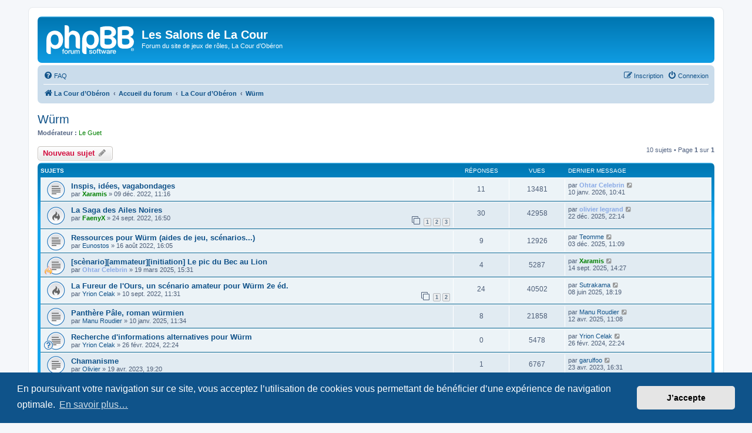

--- FILE ---
content_type: text/html; charset=UTF-8
request_url: https://couroberon.com/Salons/viewforum.php?f=13&sid=eca84935ffa8469a19e27585903dfedb
body_size: 5920
content:
<!DOCTYPE html>
<html dir="ltr" lang="fr">
<head>
<meta charset="utf-8" />
<meta http-equiv="X-UA-Compatible" content="IE=edge">
<meta name="viewport" content="width=device-width, initial-scale=1" />

<title>Würm - Les Salons de La Cour</title>

	<link rel="alternate" type="application/atom+xml" title="Flux - Les Salons de La Cour" href="/Salons/app.php/feed?sid=64522b9ed7e2e8077a32109de97d1412">	<link rel="alternate" type="application/atom+xml" title="Flux - Nouveautés" href="/Salons/app.php/feed/news?sid=64522b9ed7e2e8077a32109de97d1412">	<link rel="alternate" type="application/atom+xml" title="Flux - Tous les forums" href="/Salons/app.php/feed/forums?sid=64522b9ed7e2e8077a32109de97d1412">	<link rel="alternate" type="application/atom+xml" title="Flux - Nouveaux sujets" href="/Salons/app.php/feed/topics?sid=64522b9ed7e2e8077a32109de97d1412">	<link rel="alternate" type="application/atom+xml" title="Flux - Sujets actifs" href="/Salons/app.php/feed/topics_active?sid=64522b9ed7e2e8077a32109de97d1412">	<link rel="alternate" type="application/atom+xml" title="Flux - Forum - Würm" href="/Salons/app.php/feed/forum/13?sid=64522b9ed7e2e8077a32109de97d1412">		
	<link rel="canonical" href="https://couroberon.com/Salons/viewforum.php?f=13">

<!--
	phpBB style name: prosilver
	Based on style:   prosilver (this is the default phpBB3 style)
	Original author:  Tom Beddard ( http://www.subBlue.com/ )
	Modified by:
-->

<link href="./assets/css/font-awesome.min.css?assets_version=4" rel="stylesheet">
<link href="./styles/prosilver/theme/stylesheet.css?assets_version=4" rel="stylesheet">
<link href="./styles/prosilver/theme/fr/stylesheet.css?assets_version=4" rel="stylesheet">



	<link href="./assets/cookieconsent/cookieconsent.min.css?assets_version=4" rel="stylesheet">

<!--[if lte IE 9]>
	<link href="./styles/prosilver/theme/tweaks.css?assets_version=4" rel="stylesheet">
<![endif]-->


<link href="./ext/phpbb/collapsiblecategories/styles/all/theme/collapsiblecategories.css?assets_version=4" rel="stylesheet" media="screen" />



</head>
<body id="phpbb" class="nojs notouch section-viewforum ltr ">


<div id="wrap" class="wrap">
	<a id="top" class="top-anchor" accesskey="t"></a>
	<div id="page-header">
		<div class="headerbar" role="banner">
					<div class="inner">

			<div id="site-description" class="site-description">
		<a id="logo" class="logo" href="http://couroberon.com/site2/" title="La Cour d’Obéron">
					<span class="site_logo"></span>
				</a>
				<h1>Les Salons de La Cour</h1>
				<p>Forum du site de jeux de rôles, La Cour d’Obéron</p>
				<p class="skiplink"><a href="#start_here">Accéder au contenu</a></p>
			</div>

									
			</div>
					</div>
				<div class="navbar" role="navigation">
	<div class="inner">

	<ul id="nav-main" class="nav-main linklist" role="menubar">

		<li id="quick-links" class="quick-links dropdown-container responsive-menu hidden" data-skip-responsive="true">
			<a href="#" class="dropdown-trigger">
				<i class="icon fa-bars fa-fw" aria-hidden="true"></i><span>Raccourcis</span>
			</a>
			<div class="dropdown">
				<div class="pointer"><div class="pointer-inner"></div></div>
				<ul class="dropdown-contents" role="menu">
					
					
										<li class="separator"></li>

									</ul>
			</div>
		</li>

				<li data-skip-responsive="true">
			<a href="/Salons/app.php/help/faq?sid=64522b9ed7e2e8077a32109de97d1412" rel="help" title="Foire aux questions" role="menuitem">
				<i class="icon fa-question-circle fa-fw" aria-hidden="true"></i><span>FAQ</span>
			</a>
		</li>
						
			<li class="rightside"  data-skip-responsive="true">
			<a href="./ucp.php?mode=login&amp;redirect=viewforum.php%3Ff%3D13&amp;sid=64522b9ed7e2e8077a32109de97d1412" title="Connexion" accesskey="x" role="menuitem">
				<i class="icon fa-power-off fa-fw" aria-hidden="true"></i><span>Connexion</span>
			</a>
		</li>
					<li class="rightside" data-skip-responsive="true">
				<a href="./ucp.php?mode=register&amp;sid=64522b9ed7e2e8077a32109de97d1412" role="menuitem">
					<i class="icon fa-pencil-square-o  fa-fw" aria-hidden="true"></i><span>Inscription</span>
				</a>
			</li>
						</ul>

	<ul id="nav-breadcrumbs" class="nav-breadcrumbs linklist navlinks" role="menubar">
				
		
		<li class="breadcrumbs" itemscope itemtype="https://schema.org/BreadcrumbList">

							<span class="crumb" itemtype="https://schema.org/ListItem" itemprop="itemListElement" itemscope><a itemprop="item" href="http://couroberon.com/site2/" data-navbar-reference="home"><i class="icon fa-home fa-fw" aria-hidden="true"></i><span itemprop="name">La Cour d’Obéron</span></a><meta itemprop="position" content="1" /></span>
			
							<span class="crumb" itemtype="https://schema.org/ListItem" itemprop="itemListElement" itemscope><a itemprop="item" href="./index.php?sid=64522b9ed7e2e8077a32109de97d1412" accesskey="h" data-navbar-reference="index"><span itemprop="name">Accueil du forum</span></a><meta itemprop="position" content="2" /></span>

											
								<span class="crumb" itemtype="https://schema.org/ListItem" itemprop="itemListElement" itemscope data-forum-id="1"><a itemprop="item" href="./viewforum.php?f=1&amp;sid=64522b9ed7e2e8077a32109de97d1412"><span itemprop="name">La Cour d’Obéron</span></a><meta itemprop="position" content="3" /></span>
															
								<span class="crumb" itemtype="https://schema.org/ListItem" itemprop="itemListElement" itemscope data-forum-id="13"><a itemprop="item" href="./viewforum.php?f=13&amp;sid=64522b9ed7e2e8077a32109de97d1412"><span itemprop="name">Würm</span></a><meta itemprop="position" content="4" /></span>
							
					</li>

		
			</ul>

	</div>
</div>
	</div>

	
	<a id="start_here" class="anchor"></a>
	<div id="page-body" class="page-body" role="main">
		
		<h2 class="forum-title"><a href="./viewforum.php?f=13&amp;sid=64522b9ed7e2e8077a32109de97d1412">Würm</a></h2>
<div>
	<!-- NOTE: remove the style="display: none" when you want to have the forum description on the forum body -->
	<div style="display: none !important;">Mythes et légendes préhistoriques<br /></div>	<p><strong>Modérateur :</strong> <a style="color:#008000;" href="./memberlist.php?mode=group&amp;g=8&amp;sid=64522b9ed7e2e8077a32109de97d1412">Le Guet</a></p></div>



	<div class="action-bar bar-top">

				
		<a href="./posting.php?mode=post&amp;f=13&amp;sid=64522b9ed7e2e8077a32109de97d1412" class="button" title="Publier un nouveau sujet">
							<span>Nouveau sujet</span> <i class="icon fa-pencil fa-fw" aria-hidden="true"></i>
					</a>
				
	
	<div class="pagination">
				10 sujets
					&bull; Page <strong>1</strong> sur <strong>1</strong>
			</div>

	</div>




	
			<div class="forumbg">
		<div class="inner">
		<ul class="topiclist">
			<li class="header">
				<dl class="row-item">
					<dt><div class="list-inner">Sujets</div></dt>
					<dd class="posts">Réponses</dd>
					<dd class="views">Vues</dd>
					<dd class="lastpost"><span>Dernier message</span></dd>
				</dl>
			</li>
		</ul>
		<ul class="topiclist topics">
	
				<li class="row bg1">
						<dl class="row-item topic_read">
				<dt title="Aucun message non lu">
										<div class="list-inner">
																		<a href="./viewtopic.php?t=122&amp;sid=64522b9ed7e2e8077a32109de97d1412" class="topictitle">Inspis, idées, vagabondages</a>																								<br />
						
												<div class="responsive-show" style="display: none;">
							Dernier message par <a href="./memberlist.php?mode=viewprofile&amp;u=60&amp;sid=64522b9ed7e2e8077a32109de97d1412" style="color: #89AAE6;" class="username-coloured">Ohtar Celebrin</a> &laquo; <a href="./viewtopic.php?p=6589&amp;sid=64522b9ed7e2e8077a32109de97d1412#p6589" title="Aller au dernier message"><time datetime="2026-01-10T09:41:27+00:00">10 janv. 2026, 10:41</time></a>
													</div>
														<span class="responsive-show left-box" style="display: none;">Réponses : <strong>11</strong></span>
													
						<div class="topic-poster responsive-hide left-box">
																												par <a href="./memberlist.php?mode=viewprofile&amp;u=63&amp;sid=64522b9ed7e2e8077a32109de97d1412" style="color: #008000;" class="username-coloured">Xaramis</a> &raquo; <time datetime="2022-12-09T10:16:17+00:00">09 déc. 2022, 11:16</time>
																				</div>

						
											</div>
				</dt>
				<dd class="posts">11 <dfn>Réponses</dfn></dd>
				<dd class="views">13481 <dfn>Vues</dfn></dd>
				<dd class="lastpost">
					<span><dfn>Dernier message </dfn>par <a href="./memberlist.php?mode=viewprofile&amp;u=60&amp;sid=64522b9ed7e2e8077a32109de97d1412" style="color: #89AAE6;" class="username-coloured">Ohtar Celebrin</a>													<a href="./viewtopic.php?p=6589&amp;sid=64522b9ed7e2e8077a32109de97d1412#p6589" title="Aller au dernier message">
								<i class="icon fa-external-link-square fa-fw icon-lightgray icon-md" aria-hidden="true"></i><span class="sr-only"></span>
							</a>
												<br /><time datetime="2026-01-10T09:41:27+00:00">10 janv. 2026, 10:41</time>
					</span>
				</dd>
			</dl>
					</li>
		
	

	
	
				<li class="row bg2">
						<dl class="row-item topic_read_hot">
				<dt title="Aucun message non lu">
										<div class="list-inner">
																		<a href="./viewtopic.php?t=74&amp;sid=64522b9ed7e2e8077a32109de97d1412" class="topictitle">La Saga des Ailes Noires</a>																								<br />
						
												<div class="responsive-show" style="display: none;">
							Dernier message par <a href="./memberlist.php?mode=viewprofile&amp;u=82&amp;sid=64522b9ed7e2e8077a32109de97d1412" style="color: #89AAE6;" class="username-coloured">olivier legrand</a> &laquo; <a href="./viewtopic.php?p=6535&amp;sid=64522b9ed7e2e8077a32109de97d1412#p6535" title="Aller au dernier message"><time datetime="2025-12-22T21:14:19+00:00">22 déc. 2025, 22:14</time></a>
													</div>
														<span class="responsive-show left-box" style="display: none;">Réponses : <strong>30</strong></span>
													
						<div class="topic-poster responsive-hide left-box">
																												par <a href="./memberlist.php?mode=viewprofile&amp;u=62&amp;sid=64522b9ed7e2e8077a32109de97d1412" style="color: #008000;" class="username-coloured">FaenyX</a> &raquo; <time datetime="2022-09-24T14:50:40+00:00">24 sept. 2022, 16:50</time>
																				</div>

												<div class="pagination">
							<span><i class="icon fa-clone fa-fw" aria-hidden="true"></i></span>
							<ul>
															<li><a class="button" href="./viewtopic.php?t=74&amp;sid=64522b9ed7e2e8077a32109de97d1412">1</a></li>
																							<li><a class="button" href="./viewtopic.php?t=74&amp;sid=64522b9ed7e2e8077a32109de97d1412&amp;start=15">2</a></li>
																							<li><a class="button" href="./viewtopic.php?t=74&amp;sid=64522b9ed7e2e8077a32109de97d1412&amp;start=30">3</a></li>
																																													</ul>
						</div>
						
											</div>
				</dt>
				<dd class="posts">30 <dfn>Réponses</dfn></dd>
				<dd class="views">42958 <dfn>Vues</dfn></dd>
				<dd class="lastpost">
					<span><dfn>Dernier message </dfn>par <a href="./memberlist.php?mode=viewprofile&amp;u=82&amp;sid=64522b9ed7e2e8077a32109de97d1412" style="color: #89AAE6;" class="username-coloured">olivier legrand</a>													<a href="./viewtopic.php?p=6535&amp;sid=64522b9ed7e2e8077a32109de97d1412#p6535" title="Aller au dernier message">
								<i class="icon fa-external-link-square fa-fw icon-lightgray icon-md" aria-hidden="true"></i><span class="sr-only"></span>
							</a>
												<br /><time datetime="2025-12-22T21:14:19+00:00">22 déc. 2025, 22:14</time>
					</span>
				</dd>
			</dl>
					</li>
		
	

	
	
				<li class="row bg1">
						<dl class="row-item topic_read">
				<dt title="Aucun message non lu">
										<div class="list-inner">
																		<a href="./viewtopic.php?t=35&amp;sid=64522b9ed7e2e8077a32109de97d1412" class="topictitle">Ressources pour Würm (aides de jeu, scénarios...)</a>																								<br />
						
												<div class="responsive-show" style="display: none;">
							Dernier message par <a href="./memberlist.php?mode=viewprofile&amp;u=158&amp;sid=64522b9ed7e2e8077a32109de97d1412" class="username">Teomme</a> &laquo; <a href="./viewtopic.php?p=6488&amp;sid=64522b9ed7e2e8077a32109de97d1412#p6488" title="Aller au dernier message"><time datetime="2025-12-03T10:09:18+00:00">03 déc. 2025, 11:09</time></a>
													</div>
														<span class="responsive-show left-box" style="display: none;">Réponses : <strong>9</strong></span>
													
						<div class="topic-poster responsive-hide left-box">
																												par <a href="./memberlist.php?mode=viewprofile&amp;u=66&amp;sid=64522b9ed7e2e8077a32109de97d1412" class="username">Eunostos</a> &raquo; <time datetime="2022-08-16T14:05:10+00:00">16 août 2022, 16:05</time>
																				</div>

						
											</div>
				</dt>
				<dd class="posts">9 <dfn>Réponses</dfn></dd>
				<dd class="views">12926 <dfn>Vues</dfn></dd>
				<dd class="lastpost">
					<span><dfn>Dernier message </dfn>par <a href="./memberlist.php?mode=viewprofile&amp;u=158&amp;sid=64522b9ed7e2e8077a32109de97d1412" class="username">Teomme</a>													<a href="./viewtopic.php?p=6488&amp;sid=64522b9ed7e2e8077a32109de97d1412#p6488" title="Aller au dernier message">
								<i class="icon fa-external-link-square fa-fw icon-lightgray icon-md" aria-hidden="true"></i><span class="sr-only"></span>
							</a>
												<br /><time datetime="2025-12-03T10:09:18+00:00">03 déc. 2025, 11:09</time>
					</span>
				</dd>
			</dl>
					</li>
		
	

	
	
				<li class="row bg2">
						<dl class="row-item topic_read">
				<dt style="background-image: url('./images/icons/misc/fire.gif'); background-repeat: no-repeat;" title="Aucun message non lu">
										<div class="list-inner">
																		<a href="./viewtopic.php?t=544&amp;sid=64522b9ed7e2e8077a32109de97d1412" class="topictitle">[scènario][ammateur][initiation] Le pic du Bec au Lion</a>																								<br />
						
												<div class="responsive-show" style="display: none;">
							Dernier message par <a href="./memberlist.php?mode=viewprofile&amp;u=63&amp;sid=64522b9ed7e2e8077a32109de97d1412" style="color: #008000;" class="username-coloured">Xaramis</a> &laquo; <a href="./viewtopic.php?p=6323&amp;sid=64522b9ed7e2e8077a32109de97d1412#p6323" title="Aller au dernier message"><time datetime="2025-09-14T12:27:52+00:00">14 sept. 2025, 14:27</time></a>
													</div>
														<span class="responsive-show left-box" style="display: none;">Réponses : <strong>4</strong></span>
													
						<div class="topic-poster responsive-hide left-box">
																												par <a href="./memberlist.php?mode=viewprofile&amp;u=60&amp;sid=64522b9ed7e2e8077a32109de97d1412" style="color: #89AAE6;" class="username-coloured">Ohtar Celebrin</a> &raquo; <time datetime="2025-03-19T14:31:39+00:00">19 mars 2025, 15:31</time>
																				</div>

						
											</div>
				</dt>
				<dd class="posts">4 <dfn>Réponses</dfn></dd>
				<dd class="views">5287 <dfn>Vues</dfn></dd>
				<dd class="lastpost">
					<span><dfn>Dernier message </dfn>par <a href="./memberlist.php?mode=viewprofile&amp;u=63&amp;sid=64522b9ed7e2e8077a32109de97d1412" style="color: #008000;" class="username-coloured">Xaramis</a>													<a href="./viewtopic.php?p=6323&amp;sid=64522b9ed7e2e8077a32109de97d1412#p6323" title="Aller au dernier message">
								<i class="icon fa-external-link-square fa-fw icon-lightgray icon-md" aria-hidden="true"></i><span class="sr-only"></span>
							</a>
												<br /><time datetime="2025-09-14T12:27:52+00:00">14 sept. 2025, 14:27</time>
					</span>
				</dd>
			</dl>
					</li>
		
	

	
	
				<li class="row bg1">
						<dl class="row-item topic_read_hot">
				<dt title="Aucun message non lu">
										<div class="list-inner">
																		<a href="./viewtopic.php?t=66&amp;sid=64522b9ed7e2e8077a32109de97d1412" class="topictitle">La Fureur de l'Ours, un scénario amateur pour Würm 2e éd.</a>																								<br />
						
												<div class="responsive-show" style="display: none;">
							Dernier message par <a href="./memberlist.php?mode=viewprofile&amp;u=166&amp;sid=64522b9ed7e2e8077a32109de97d1412" class="username">Sutrakama</a> &laquo; <a href="./viewtopic.php?p=6039&amp;sid=64522b9ed7e2e8077a32109de97d1412#p6039" title="Aller au dernier message"><time datetime="2025-06-08T16:19:59+00:00">08 juin 2025, 18:19</time></a>
													</div>
														<span class="responsive-show left-box" style="display: none;">Réponses : <strong>24</strong></span>
													
						<div class="topic-poster responsive-hide left-box">
																												par <a href="./memberlist.php?mode=viewprofile&amp;u=80&amp;sid=64522b9ed7e2e8077a32109de97d1412" class="username">Yrion Celak</a> &raquo; <time datetime="2022-09-10T09:31:51+00:00">10 sept. 2022, 11:31</time>
																				</div>

												<div class="pagination">
							<span><i class="icon fa-clone fa-fw" aria-hidden="true"></i></span>
							<ul>
															<li><a class="button" href="./viewtopic.php?t=66&amp;sid=64522b9ed7e2e8077a32109de97d1412">1</a></li>
																							<li><a class="button" href="./viewtopic.php?t=66&amp;sid=64522b9ed7e2e8077a32109de97d1412&amp;start=15">2</a></li>
																																													</ul>
						</div>
						
											</div>
				</dt>
				<dd class="posts">24 <dfn>Réponses</dfn></dd>
				<dd class="views">40502 <dfn>Vues</dfn></dd>
				<dd class="lastpost">
					<span><dfn>Dernier message </dfn>par <a href="./memberlist.php?mode=viewprofile&amp;u=166&amp;sid=64522b9ed7e2e8077a32109de97d1412" class="username">Sutrakama</a>													<a href="./viewtopic.php?p=6039&amp;sid=64522b9ed7e2e8077a32109de97d1412#p6039" title="Aller au dernier message">
								<i class="icon fa-external-link-square fa-fw icon-lightgray icon-md" aria-hidden="true"></i><span class="sr-only"></span>
							</a>
												<br /><time datetime="2025-06-08T16:19:59+00:00">08 juin 2025, 18:19</time>
					</span>
				</dd>
			</dl>
					</li>
		
	

	
	
				<li class="row bg2">
						<dl class="row-item topic_read">
				<dt title="Aucun message non lu">
										<div class="list-inner">
																		<a href="./viewtopic.php?t=408&amp;sid=64522b9ed7e2e8077a32109de97d1412" class="topictitle">Panthère Pâle, roman würmien</a>																								<br />
						
												<div class="responsive-show" style="display: none;">
							Dernier message par <a href="./memberlist.php?mode=viewprofile&amp;u=128&amp;sid=64522b9ed7e2e8077a32109de97d1412" class="username">Manu Roudier</a> &laquo; <a href="./viewtopic.php?p=5782&amp;sid=64522b9ed7e2e8077a32109de97d1412#p5782" title="Aller au dernier message"><time datetime="2025-04-12T09:08:09+00:00">12 avr. 2025, 11:08</time></a>
													</div>
														<span class="responsive-show left-box" style="display: none;">Réponses : <strong>8</strong></span>
													
						<div class="topic-poster responsive-hide left-box">
																												par <a href="./memberlist.php?mode=viewprofile&amp;u=128&amp;sid=64522b9ed7e2e8077a32109de97d1412" class="username">Manu Roudier</a> &raquo; <time datetime="2025-01-10T10:34:53+00:00">10 janv. 2025, 11:34</time>
																				</div>

						
											</div>
				</dt>
				<dd class="posts">8 <dfn>Réponses</dfn></dd>
				<dd class="views">21858 <dfn>Vues</dfn></dd>
				<dd class="lastpost">
					<span><dfn>Dernier message </dfn>par <a href="./memberlist.php?mode=viewprofile&amp;u=128&amp;sid=64522b9ed7e2e8077a32109de97d1412" class="username">Manu Roudier</a>													<a href="./viewtopic.php?p=5782&amp;sid=64522b9ed7e2e8077a32109de97d1412#p5782" title="Aller au dernier message">
								<i class="icon fa-external-link-square fa-fw icon-lightgray icon-md" aria-hidden="true"></i><span class="sr-only"></span>
							</a>
												<br /><time datetime="2025-04-12T09:08:09+00:00">12 avr. 2025, 11:08</time>
					</span>
				</dd>
			</dl>
					</li>
		
	

	
	
				<li class="row bg1">
						<dl class="row-item topic_read">
				<dt style="background-image: url('./images/icons/smile/question.gif'); background-repeat: no-repeat;" title="Aucun message non lu">
										<div class="list-inner">
																		<a href="./viewtopic.php?t=232&amp;sid=64522b9ed7e2e8077a32109de97d1412" class="topictitle">Recherche d'informations alternatives pour Würm</a>																								<br />
						
												<div class="responsive-show" style="display: none;">
							Dernier message par <a href="./memberlist.php?mode=viewprofile&amp;u=80&amp;sid=64522b9ed7e2e8077a32109de97d1412" class="username">Yrion Celak</a> &laquo; <a href="./viewtopic.php?p=3241&amp;sid=64522b9ed7e2e8077a32109de97d1412#p3241" title="Aller au dernier message"><time datetime="2024-02-26T21:24:48+00:00">26 févr. 2024, 22:24</time></a>
													</div>
													
						<div class="topic-poster responsive-hide left-box">
																												par <a href="./memberlist.php?mode=viewprofile&amp;u=80&amp;sid=64522b9ed7e2e8077a32109de97d1412" class="username">Yrion Celak</a> &raquo; <time datetime="2024-02-26T21:24:48+00:00">26 févr. 2024, 22:24</time>
																				</div>

						
											</div>
				</dt>
				<dd class="posts">0 <dfn>Réponses</dfn></dd>
				<dd class="views">5478 <dfn>Vues</dfn></dd>
				<dd class="lastpost">
					<span><dfn>Dernier message </dfn>par <a href="./memberlist.php?mode=viewprofile&amp;u=80&amp;sid=64522b9ed7e2e8077a32109de97d1412" class="username">Yrion Celak</a>													<a href="./viewtopic.php?p=3241&amp;sid=64522b9ed7e2e8077a32109de97d1412#p3241" title="Aller au dernier message">
								<i class="icon fa-external-link-square fa-fw icon-lightgray icon-md" aria-hidden="true"></i><span class="sr-only"></span>
							</a>
												<br /><time datetime="2024-02-26T21:24:48+00:00">26 févr. 2024, 22:24</time>
					</span>
				</dd>
			</dl>
					</li>
		
	

	
	
				<li class="row bg2">
						<dl class="row-item topic_read">
				<dt title="Aucun message non lu">
										<div class="list-inner">
																		<a href="./viewtopic.php?t=160&amp;sid=64522b9ed7e2e8077a32109de97d1412" class="topictitle">Chamanisme</a>																								<br />
						
												<div class="responsive-show" style="display: none;">
							Dernier message par <a href="./memberlist.php?mode=viewprofile&amp;u=156&amp;sid=64522b9ed7e2e8077a32109de97d1412" class="username">garulfoo</a> &laquo; <a href="./viewtopic.php?p=1960&amp;sid=64522b9ed7e2e8077a32109de97d1412#p1960" title="Aller au dernier message"><time datetime="2023-04-23T14:31:18+00:00">23 avr. 2023, 16:31</time></a>
													</div>
														<span class="responsive-show left-box" style="display: none;">Réponses : <strong>1</strong></span>
													
						<div class="topic-poster responsive-hide left-box">
																												par <a href="./memberlist.php?mode=viewprofile&amp;u=155&amp;sid=64522b9ed7e2e8077a32109de97d1412" class="username">Olivier</a> &raquo; <time datetime="2023-04-19T17:20:03+00:00">19 avr. 2023, 19:20</time>
																				</div>

						
											</div>
				</dt>
				<dd class="posts">1 <dfn>Réponses</dfn></dd>
				<dd class="views">6767 <dfn>Vues</dfn></dd>
				<dd class="lastpost">
					<span><dfn>Dernier message </dfn>par <a href="./memberlist.php?mode=viewprofile&amp;u=156&amp;sid=64522b9ed7e2e8077a32109de97d1412" class="username">garulfoo</a>													<a href="./viewtopic.php?p=1960&amp;sid=64522b9ed7e2e8077a32109de97d1412#p1960" title="Aller au dernier message">
								<i class="icon fa-external-link-square fa-fw icon-lightgray icon-md" aria-hidden="true"></i><span class="sr-only"></span>
							</a>
												<br /><time datetime="2023-04-23T14:31:18+00:00">23 avr. 2023, 16:31</time>
					</span>
				</dd>
			</dl>
					</li>
		
	

	
	
				<li class="row bg1">
						<dl class="row-item topic_read">
				<dt title="Aucun message non lu">
										<div class="list-inner">
																		<a href="./viewtopic.php?t=159&amp;sid=64522b9ed7e2e8077a32109de97d1412" class="topictitle">Retour (mini) sur le scénario Ramener la Flamme</a>																								<br />
						
												<div class="responsive-show" style="display: none;">
							Dernier message par <a href="./memberlist.php?mode=viewprofile&amp;u=106&amp;sid=64522b9ed7e2e8077a32109de97d1412" class="username">pitche</a> &laquo; <a href="./viewtopic.php?p=1877&amp;sid=64522b9ed7e2e8077a32109de97d1412#p1877" title="Aller au dernier message"><time datetime="2023-04-09T15:59:21+00:00">09 avr. 2023, 17:59</time></a>
													</div>
														<span class="responsive-show left-box" style="display: none;">Réponses : <strong>1</strong></span>
													
						<div class="topic-poster responsive-hide left-box">
																												par <a href="./memberlist.php?mode=viewprofile&amp;u=80&amp;sid=64522b9ed7e2e8077a32109de97d1412" class="username">Yrion Celak</a> &raquo; <time datetime="2023-04-09T13:57:50+00:00">09 avr. 2023, 15:57</time>
																				</div>

						
											</div>
				</dt>
				<dd class="posts">1 <dfn>Réponses</dfn></dd>
				<dd class="views">6787 <dfn>Vues</dfn></dd>
				<dd class="lastpost">
					<span><dfn>Dernier message </dfn>par <a href="./memberlist.php?mode=viewprofile&amp;u=106&amp;sid=64522b9ed7e2e8077a32109de97d1412" class="username">pitche</a>													<a href="./viewtopic.php?p=1877&amp;sid=64522b9ed7e2e8077a32109de97d1412#p1877" title="Aller au dernier message">
								<i class="icon fa-external-link-square fa-fw icon-lightgray icon-md" aria-hidden="true"></i><span class="sr-only"></span>
							</a>
												<br /><time datetime="2023-04-09T15:59:21+00:00">09 avr. 2023, 17:59</time>
					</span>
				</dd>
			</dl>
					</li>
		
	

	
	
				<li class="row bg2">
						<dl class="row-item topic_read">
				<dt title="Aucun message non lu">
										<div class="list-inner">
																		<a href="./viewtopic.php?t=64&amp;sid=64522b9ed7e2e8077a32109de97d1412" class="topictitle">Les Clans de la tribu de la Chimère</a>																								<br />
						
												<div class="responsive-show" style="display: none;">
							Dernier message par <a href="./memberlist.php?mode=viewprofile&amp;u=76&amp;sid=64522b9ed7e2e8077a32109de97d1412" class="username">Uodano</a> &laquo; <a href="./viewtopic.php?p=383&amp;sid=64522b9ed7e2e8077a32109de97d1412#p383" title="Aller au dernier message"><time datetime="2022-09-06T18:03:34+00:00">06 sept. 2022, 20:03</time></a>
													</div>
														<span class="responsive-show left-box" style="display: none;">Réponses : <strong>1</strong></span>
													
						<div class="topic-poster responsive-hide left-box">
																												par <a href="./memberlist.php?mode=viewprofile&amp;u=76&amp;sid=64522b9ed7e2e8077a32109de97d1412" class="username">Uodano</a> &raquo; <time datetime="2022-09-06T17:59:02+00:00">06 sept. 2022, 19:59</time>
																				</div>

						
											</div>
				</dt>
				<dd class="posts">1 <dfn>Réponses</dfn></dd>
				<dd class="views">7655 <dfn>Vues</dfn></dd>
				<dd class="lastpost">
					<span><dfn>Dernier message </dfn>par <a href="./memberlist.php?mode=viewprofile&amp;u=76&amp;sid=64522b9ed7e2e8077a32109de97d1412" class="username">Uodano</a>													<a href="./viewtopic.php?p=383&amp;sid=64522b9ed7e2e8077a32109de97d1412#p383" title="Aller au dernier message">
								<i class="icon fa-external-link-square fa-fw icon-lightgray icon-md" aria-hidden="true"></i><span class="sr-only"></span>
							</a>
												<br /><time datetime="2022-09-06T18:03:34+00:00">06 sept. 2022, 20:03</time>
					</span>
				</dd>
			</dl>
					</li>
		
				</ul>
		</div>
	</div>
	

	<div class="action-bar bar-bottom">
					
			<a href="./posting.php?mode=post&amp;f=13&amp;sid=64522b9ed7e2e8077a32109de97d1412" class="button" title="Publier un nouveau sujet">
							<span>Nouveau sujet</span> <i class="icon fa-pencil fa-fw" aria-hidden="true"></i>
						</a>

					
					<form method="post" action="./viewforum.php?f=13&amp;sid=64522b9ed7e2e8077a32109de97d1412">
			<div class="dropdown-container dropdown-container-left dropdown-button-control sort-tools">
	<span title="Options d’affichage et de tri" class="button button-secondary dropdown-trigger dropdown-select">
		<i class="icon fa-sort-amount-asc fa-fw" aria-hidden="true"></i>
		<span class="caret"><i class="icon fa-sort-down fa-fw" aria-hidden="true"></i></span>
	</span>
	<div class="dropdown hidden">
		<div class="pointer"><div class="pointer-inner"></div></div>
		<div class="dropdown-contents">
			<fieldset class="display-options">
							<label>Afficher : <select name="st" id="st"><option value="0" selected="selected">Tous les sujets</option><option value="1">1 jour</option><option value="7">7 jours</option><option value="14">2 semaines</option><option value="30">1 mois</option><option value="90">3 mois</option><option value="180">6 mois</option><option value="365">1 an</option></select></label>
								<label>Trier par : <select name="sk" id="sk"><option value="a">Auteur</option><option value="t" selected="selected">Date du message</option><option value="r">Réponses</option><option value="s">Sujet</option><option value="v">Vues</option></select></label>
				<label>Ordre : <select name="sd" id="sd"><option value="a">Croissant</option><option value="d" selected="selected">Décroissant</option></select></label>
								<hr class="dashed" />
				<input type="submit" class="button2" name="sort" value="Aller" />
						</fieldset>
		</div>
	</div>
</div>
			</form>
		
		<div class="pagination">
						10 sujets
							 &bull; Page <strong>1</strong> sur <strong>1</strong>
					</div>
	</div>


<div class="action-bar actions-jump">
		<p class="jumpbox-return">
		<a href="./index.php?sid=64522b9ed7e2e8077a32109de97d1412" class="left-box arrow-left" accesskey="r">
			<i class="icon fa-angle-left fa-fw icon-black" aria-hidden="true"></i><span>Revenir à l’accueil du forum</span>
		</a>
	</p>
	
		<div class="jumpbox dropdown-container dropdown-container-right dropdown-up dropdown-left dropdown-button-control" id="jumpbox">
			<span title="Aller" class="button button-secondary dropdown-trigger dropdown-select">
				<span>Aller</span>
				<span class="caret"><i class="icon fa-sort-down fa-fw" aria-hidden="true"></i></span>
			</span>
		<div class="dropdown">
			<div class="pointer"><div class="pointer-inner"></div></div>
			<ul class="dropdown-contents">
																				<li><a href="./viewforum.php?f=1&amp;sid=64522b9ed7e2e8077a32109de97d1412" class="jumpbox-cat-link"> <span> La Cour d’Obéron</span></a></li>
																<li><a href="./viewforum.php?f=8&amp;sid=64522b9ed7e2e8077a32109de97d1412" class="jumpbox-sub-link"><span class="spacer"></span> <span>&#8627; &nbsp; Le site, le forum</span></a></li>
																<li><a href="./viewforum.php?f=9&amp;sid=64522b9ed7e2e8077a32109de97d1412" class="jumpbox-sub-link"><span class="spacer"></span> <span>&#8627; &nbsp; Jeux de rôles</span></a></li>
																<li><a href="./viewforum.php?f=10&amp;sid=64522b9ed7e2e8077a32109de97d1412" class="jumpbox-sub-link"><span class="spacer"></span> <span>&#8627; &nbsp; Jeux de rôles amateurs</span></a></li>
																<li><a href="./viewforum.php?f=11&amp;sid=64522b9ed7e2e8077a32109de97d1412" class="jumpbox-sub-link"><span class="spacer"></span> <span>&#8627; &nbsp; Tolkien et cie</span></a></li>
																<li><a href="./viewforum.php?f=12&amp;sid=64522b9ed7e2e8077a32109de97d1412" class="jumpbox-sub-link"><span class="spacer"></span> <span>&#8627; &nbsp; Te Deum</span></a></li>
																<li><a href="./viewforum.php?f=13&amp;sid=64522b9ed7e2e8077a32109de97d1412" class="jumpbox-sub-link"><span class="spacer"></span> <span>&#8627; &nbsp; Würm</span></a></li>
																<li><a href="./viewforum.php?f=14&amp;sid=64522b9ed7e2e8077a32109de97d1412" class="jumpbox-sub-link"><span class="spacer"></span> <span>&#8627; &nbsp; Trucs Trop Bizarres</span></a></li>
																<li><a href="./viewforum.php?f=15&amp;sid=64522b9ed7e2e8077a32109de97d1412" class="jumpbox-sub-link"><span class="spacer"></span> <span>&#8627; &nbsp; Imperium</span></a></li>
																<li><a href="./viewforum.php?f=16&amp;sid=64522b9ed7e2e8077a32109de97d1412" class="jumpbox-sub-link"><span class="spacer"></span> <span>&#8627; &nbsp; Ynn Pryddein</span></a></li>
																<li><a href="./viewforum.php?f=17&amp;sid=64522b9ed7e2e8077a32109de97d1412" class="jumpbox-sub-link"><span class="spacer"></span> <span>&#8627; &nbsp; Terra Incognita</span></a></li>
																<li><a href="./viewforum.php?f=18&amp;sid=64522b9ed7e2e8077a32109de97d1412" class="jumpbox-sub-link"><span class="spacer"></span> <span>&#8627; &nbsp; GN</span></a></li>
																<li><a href="./viewforum.php?f=19&amp;sid=64522b9ed7e2e8077a32109de97d1412" class="jumpbox-sub-link"><span class="spacer"></span> <span>&#8627; &nbsp; Autres jeux</span></a></li>
																<li><a href="./viewforum.php?f=5&amp;sid=64522b9ed7e2e8077a32109de97d1412" class="jumpbox-cat-link"> <span> Musardage</span></a></li>
																<li><a href="./viewforum.php?f=22&amp;sid=64522b9ed7e2e8077a32109de97d1412" class="jumpbox-sub-link"><span class="spacer"></span> <span>&#8627; &nbsp; Croisons la plume</span></a></li>
																<li><a href="./viewforum.php?f=23&amp;sid=64522b9ed7e2e8077a32109de97d1412" class="jumpbox-sub-link"><span class="spacer"></span> <span>&#8627; &nbsp; Créations JDR obéronnistes</span></a></li>
																<li><a href="./viewforum.php?f=24&amp;sid=64522b9ed7e2e8077a32109de97d1412" class="jumpbox-sub-link"><span class="spacer"></span> <span>&#8627; &nbsp; Taquinons la muse</span></a></li>
																<li><a href="./viewforum.php?f=25&amp;sid=64522b9ed7e2e8077a32109de97d1412" class="jumpbox-sub-link"><span class="spacer"></span> <span>&#8627; &nbsp; Webzine Te Deum</span></a></li>
																<li><a href="./viewforum.php?f=26&amp;sid=64522b9ed7e2e8077a32109de97d1412" class="jumpbox-sub-link"><span class="spacer"></span> <span>&#8627; &nbsp; (Web)zine Les Songes d'Obéron</span></a></li>
																<li><a href="./viewforum.php?f=38&amp;sid=64522b9ed7e2e8077a32109de97d1412" class="jumpbox-sub-link"><span class="spacer"></span> <span>&#8627; &nbsp; Quarante (et même 50) ans de jeux de rôles</span></a></li>
																<li><a href="./viewforum.php?f=6&amp;sid=64522b9ed7e2e8077a32109de97d1412" class="jumpbox-cat-link"> <span> Petites annonces</span></a></li>
																<li><a href="./viewforum.php?f=28&amp;sid=64522b9ed7e2e8077a32109de97d1412" class="jumpbox-sub-link"><span class="spacer"></span> <span>&#8627; &nbsp; La Criée</span></a></li>
																<li><a href="./viewforum.php?f=29&amp;sid=64522b9ed7e2e8077a32109de97d1412" class="jumpbox-sub-link"><span class="spacer"></span> <span>&#8627; &nbsp; Conventions, manifestations diverses</span></a></li>
																<li><a href="./viewforum.php?f=3&amp;sid=64522b9ed7e2e8077a32109de97d1412" class="jumpbox-cat-link"> <span> Hors-jeu</span></a></li>
																<li><a href="./viewforum.php?f=32&amp;sid=64522b9ed7e2e8077a32109de97d1412" class="jumpbox-sub-link"><span class="spacer"></span> <span>&#8627; &nbsp; Petits Nouveaux et Grands Anciens</span></a></li>
																<li><a href="./viewforum.php?f=4&amp;sid=64522b9ed7e2e8077a32109de97d1412" class="jumpbox-sub-link"><span class="spacer"></span> <span>&#8627; &nbsp; La Taverne</span></a></li>
																<li><a href="./viewforum.php?f=33&amp;sid=64522b9ed7e2e8077a32109de97d1412" class="jumpbox-sub-link"><span class="spacer"></span> <span>&#8627; &nbsp; Un peu de culture</span></a></li>
																<li><a href="./viewforum.php?f=7&amp;sid=64522b9ed7e2e8077a32109de97d1412" class="jumpbox-cat-link"> <span> Parties en ligne</span></a></li>
																<li><a href="./viewforum.php?f=37&amp;sid=64522b9ed7e2e8077a32109de97d1412" class="jumpbox-sub-link"><span class="spacer"></span> <span>&#8627; &nbsp; Propositions et discussions</span></a></li>
																<li><a href="./viewforum.php?f=39&amp;sid=64522b9ed7e2e8077a32109de97d1412" class="jumpbox-sub-link"><span class="spacer"></span> <span>&#8627; &nbsp; Les dieux sauvent la reine</span></a></li>
											</ul>
		</div>
	</div>

	</div>



	<div class="stat-block permissions">
		<h3>Permissions du forum</h3>
		<p>Vous <strong>ne pouvez pas</strong> publier de nouveaux sujets dans ce forum<br />Vous <strong>ne pouvez pas</strong> répondre aux sujets dans ce forum<br />Vous <strong>ne pouvez pas</strong> modifier vos messages dans ce forum<br />Vous <strong>ne pouvez pas</strong> supprimer vos messages dans ce forum<br />Vous <strong>ne pouvez pas</strong> transférer de pièces jointes dans ce forum<br /></p>
	</div>

			</div>


<div id="page-footer" class="page-footer" role="contentinfo">
	<div class="navbar" role="navigation">
	<div class="inner">

	<ul id="nav-footer" class="nav-footer linklist" role="menubar">
		<li class="breadcrumbs">
							<span class="crumb"><a href="http://couroberon.com/site2/" data-navbar-reference="home"><i class="icon fa-home fa-fw" aria-hidden="true"></i><span>La Cour d’Obéron</span></a></span>									<span class="crumb"><a href="./index.php?sid=64522b9ed7e2e8077a32109de97d1412" data-navbar-reference="index"><span>Accueil du forum</span></a></span>					</li>
		
				<li class="rightside">Fuseau horaire sur <span title="Europe/Paris">UTC+01:00</span></li>
							<li class="rightside">
				<a href="./ucp.php?mode=delete_cookies&amp;sid=64522b9ed7e2e8077a32109de97d1412" data-ajax="true" data-refresh="true" role="menuitem">
					<i class="icon fa-trash fa-fw" aria-hidden="true"></i><span>Supprimer les cookies</span>
				</a>
			</li>
														</ul>

	</div>
</div>

	<div class="copyright">
				<p class="footer-row">
			<span class="footer-copyright">Développé par <a href="https://www.phpbb.com/">phpBB</a>&reg; Forum Software &copy; phpBB Limited</span>
		</p>
				<p class="footer-row">
			<span class="footer-copyright"><a href="https://www.phpbb.com/customise/db/translation/french/">Traduction française officielle</a> &copy; <a href="https://www.qiaeru.com">Qiaeru</a></span>
		</p>
						<p class="footer-row" role="menu">
			<a class="footer-link" href="./ucp.php?mode=privacy&amp;sid=64522b9ed7e2e8077a32109de97d1412" title="Confidentialité" role="menuitem">
				<span class="footer-link-text">Confidentialité</span>
			</a>
			|
			<a class="footer-link" href="./ucp.php?mode=terms&amp;sid=64522b9ed7e2e8077a32109de97d1412" title="Conditions" role="menuitem">
				<span class="footer-link-text">Conditions</span>
			</a>
		</p>
					</div>

	<div id="darkenwrapper" class="darkenwrapper" data-ajax-error-title="Erreur AJAX" data-ajax-error-text="Une erreur est survenue lors du traitement de votre requête." data-ajax-error-text-abort="La requête a été interrompue par l’utilisateur." data-ajax-error-text-timeout="Votre requête a expiré prématurément. Veuillez réessayer." data-ajax-error-text-parsererror="Une erreur est survenue lors du traitement de votre requête et le serveur a renvoyé une réponse invalide.">
		<div id="darken" class="darken">&nbsp;</div>
	</div>

	<div id="phpbb_alert" class="phpbb_alert" data-l-err="Erreur" data-l-timeout-processing-req="Le délai a été dépassé.">
		<a href="#" class="alert_close">
			<i class="icon fa-times-circle fa-fw" aria-hidden="true"></i>
		</a>
		<h3 class="alert_title">&nbsp;</h3><p class="alert_text"></p>
	</div>
	<div id="phpbb_confirm" class="phpbb_alert">
		<a href="#" class="alert_close">
			<i class="icon fa-times-circle fa-fw" aria-hidden="true"></i>
		</a>
		<div class="alert_text"></div>
	</div>
</div>

</div>

<div>
	<a id="bottom" class="anchor" accesskey="z"></a>
	</div>

<script src="./assets/javascript/jquery-3.6.0.min.js?assets_version=4"></script>
<script src="./assets/javascript/core.js?assets_version=4"></script>

	<script src="./assets/cookieconsent/cookieconsent.min.js?assets_version=4"></script>
	<script>
		if (typeof window.cookieconsent === "object") {
			window.addEventListener("load", function(){
				window.cookieconsent.initialise({
					"palette": {
						"popup": {
							"background": "#0F538A"
						},
						"button": {
							"background": "#E5E5E5"
						}
					},
					"theme": "classic",
					"content": {
						"message": "En\u0020poursuivant\u0020votre\u0020navigation\u0020sur\u0020ce\u0020site,\u0020vous\u0020acceptez\u0020l\u2019utilisation\u0020de\u0020cookies\u0020vous\u0020permettant\u0020de\u0020b\u00E9n\u00E9ficier\u0020d\u2019une\u0020exp\u00E9rience\u0020de\u0020navigation\u0020optimale.",
						"dismiss": "J\u2019accepte",
						"link": "En\u0020savoir\u0020plus\u2026",
						"href": "./ucp.php?mode=privacy&amp;sid=64522b9ed7e2e8077a32109de97d1412"
					}
				});
			});
		}
	</script>


<script src="./ext/phpbb/collapsiblecategories/styles/all/template/js/collapsiblecategories.js?assets_version=4"></script>
<script src="./styles/prosilver/template/forum_fn.js?assets_version=4"></script>
<script src="./styles/prosilver/template/ajax.js?assets_version=4"></script>



</body>
</html>
